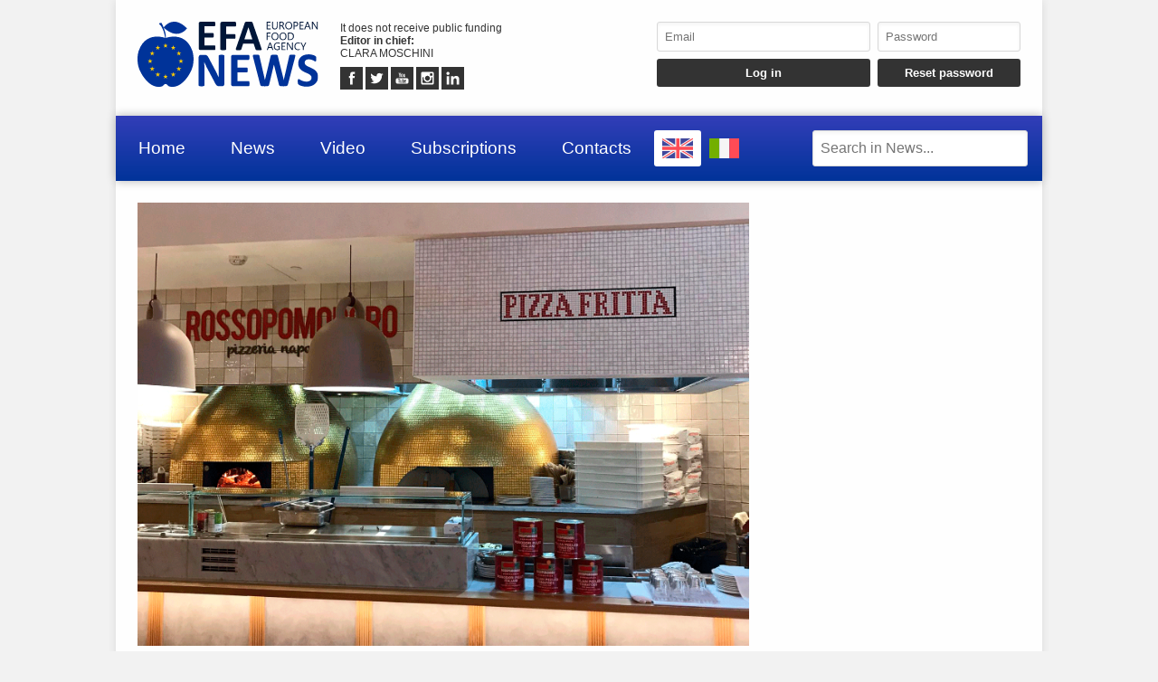

--- FILE ---
content_type: text/html; charset=UTF-8
request_url: https://www.efanews.eu/resource/11901
body_size: 3411
content:
<!DOCTYPE html>
<html lang="EN" prefix="og: https://ogp.me/ns/image#">
	<head>
		<meta http-equiv="content-type" content="text/html;charset=UTF-8">
		<meta name="viewport" content="width=device-width, user-scalable=yes, initial-scale=1.0">
		<meta name="HandheldFriendly" content="true">
		<meta name="format-detection" content="telephone=no">
		<meta name="user-type" content="Guest users">
		<meta property="fb:app_id" content="1924745574244504">
		<script src="https://www.google.com/recaptcha/api.js?render=6Ldzp0cpAAAAAAHV7wC3mJsGFkQREL3NVbTJbyND" async></script>
		<meta property="google-recaptcha-public-key" content="6Ldzp0cpAAAAAAHV7wC3mJsGFkQREL3NVbTJbyND">
		<script src="https://www.googletagmanager.com/gtag/js?id=G-E067XQWK87" async></script>
		<script>window.dataLayer = window.dataLayer || []; function gtag() { dataLayer.push( arguments ); } gtag( 'js', new Date() ); gtag( 'config', 'G-E067XQWK87' ); gtag( 'config', 'G-E067XQWK87', { 'dimension1': 'Guest users' } );</script>
		<script src="https://pagead2.googlesyndication.com/pagead/js/adsbygoogle.js" async></script>
		<link type="text/css" rel="stylesheet" href="https://www.efanews.eu/layout/css/shared.min.css?v=779a17bd97c8fb4a4cc5ccab51b082cb" />
		<link type="text/css" rel="stylesheet" href="https://www.efanews.eu/layout/css/index.min.css?v=112cc9ec22e664410311db77037666cd" />

		<script src="https://cdn.jsdelivr.net/npm/jquery@3.7.1/dist/jquery.min.js" integrity="sha256-/JqT3SQfawRcv/BIHPThkBvs0OEvtFFmqPF/lYI/Cxo=" crossorigin="anonymous"></script>
		<script src="https://www.efanews.eu/layout/js/index.min.js?v=48f6c635e306a5b61cacccadcf27a765" defer></script>

		<meta name="keywords" content="Rossopomodoro,  Eataly, NorthPark Center, NorthPark Center, Stefano Ferrara, Antonio Magno" />
		<meta name="description" content="Rossopomodoro-Dallas-" />

		<meta property="og:type" content="image">
		<meta property="image:url" content="https://www.efanews.eu/resources/originals/acc6621fc94cbfd7fae87adb1993d1f3.gif">
		<meta property="image:secure_url" content="https://www.efanews.eu/resources/originals/acc6621fc94cbfd7fae87adb1993d1f3.gif">
		<meta property="image:width" content="1600">
		<meta property="image:height" content="1159">
		<meta property="image:type" content="image/gif">
		<meta property="image:tag" content="Rossopomodoro,  Eataly, NorthPark Center, NorthPark Center, Stefano Ferrara, Antonio Magno">
		<meta property="og:site_name" content="EFA News - European Food Agency">
		<meta property="og:description" content="Rossopomodoro-Dallas-">
		<meta property="og:url" content="https://www.efanews.eu/resource/11901-rossopomodoro-dallas.html">

		<link rel="canonical" href="https://www.efanews.eu/resource/11901" />

		<title>EFA News - European Food Agency - Rossopomodoro-Dallas-</title>
	</head>
	<body
		data-generic-error="Unexpected error. If the problem persists contact support"
		data-connection-error-message="Unexpected error. Check your connection and try again"
	>
		<header>
			<section>
				<a href="https://www.efanews.eu/"><img src="https://www.efanews.eu/layout/elements/logo.svg" width="300" height="108" alt="EFA News - European Food Agency" title="" id="main-logo" /></a>
				<p class="agency">It does not receive public funding<br /><b>Editor in chief: </b><br />CLARA MOSCHINI</p>
				<article class="socials">
					<a href="https://www.facebook.com/efanews" target="_blank" rel="noopener"><img src="https://www.efanews.eu/layout/elements/socials/facebook.svg" width="150" height="150" alt="Facebook" title="Visit our Facebook page" /></a>
					<a href="https://twitter.com/efa_news" target="_blank" rel="noopener"><img src="https://www.efanews.eu/layout/elements/socials/twitter.svg" width="150" height="150" alt="Twitter" title="Visit our Twitter page" /></a>
					<a href="https://www.youtube.com/c/EFANews" target="_blank" rel="noopener"><img src="https://www.efanews.eu/layout/elements/socials/youtube.svg" width="150" height="150" alt="Youtube" title="Visit our Youtube channel" /></a>
					<a href="https://www.instagram.com/efanews.eu/" target="_blank" rel="noopener"><img src="https://www.efanews.eu/layout/elements/socials/instagram.svg" width="150" height="150" alt="Instagram" title="Visit our Instagram page" /></a>
					<a href="https://www.linkedin.com/company/efanews" target="_blank" rel="noopener"><img src="https://www.efanews.eu/layout/elements/socials/linkedin.svg" width="150" height="150" alt="LinkedIn" title="Visit our LinkedIn page" /></a>
				</article>
			</section>
			<aside>
				<form id="login-form">
					<input type="email" autocomplete="username" class="custom" placeholder="Email" required />
					<input type="password" autocomplete="current-password" class="custom" placeholder="Password" pattern="\S{6,}" required />
					<input type="submit" value="Log in" class="custom" />
					<input type="button" value="Reset password" class="custom" data-href="https://www.efanews.eu/recovery" />
				</form>
			</aside>
		</header>
		<nav>
			<a href="https://www.efanews.eu/" accesskey="h">Home</a>
			<a href="https://www.efanews.eu/items/" accesskey="n">News</a>
			<a href="https://www.efanews.eu/items/video-45/" accesskey="v">Video</a>
			<a href="https://www.efanews.eu/subscriptions/" accesskey="s">Subscriptions</a>
			<a href="https://www.efanews.eu/informations/" accesskey="i">Contacts</a>
			<a href="https://www.efanews.eu/en" class="flag current"><img src="https://www.efanews.eu/layout/elements/flags/en.svg" width="229" height="150" alt="English" title="English" /></a>
			<a href="https://www.efanews.eu/it" class="flag"><img src="https://www.efanews.eu/layout/elements/flags/it.svg" width="229" height="150" alt="Italiano" title="Italiano" /></a>
			<input type="search" id="main-search" class="custom" value="" placeholder="Search in News..." data-url="https://www.efanews.eu/items/" />
			<button id="main-menu">Menu</button>
		</nav>
		<div id="alternative-menu">
			<nav>
				<a href="https://www.efanews.eu/" accesskey="h">Home</a>
				<a href="https://www.efanews.eu/items/">News</a>
				<nav class="categories">
					<a href="https://www.efanews.eu/items/about-us-44/">About us</a>
					<a href="https://www.efanews.eu/items/agrifood-32/">Agrifood</a>
					<a href="https://www.efanews.eu/items/baby-food-42/">Baby food</a>
					<a href="https://www.efanews.eu/items/beverage-2/">Beverage</a>
					<a href="https://www.efanews.eu/items/biological-36/">Biological</a>
					<a href="https://www.efanews.eu/items/catering-and-hospitality-15/">Catering and hospitality</a>
					<a href="https://www.efanews.eu/items/cheese-and-dairy-products-7/">Cheese and dairy products</a>
					<a href="https://www.efanews.eu/items/coffee-3/">Coffee</a>
					<a href="https://www.efanews.eu/items/conserved-and-jams-4/">Conserved and jams</a>
					<a href="https://www.efanews.eu/items/consumption-34/">Consumption</a>
					<a href="https://www.efanews.eu/items/desserts-43/">Desserts</a>
					<a href="https://www.efanews.eu/items/distribution-6/">Distribution</a>
					<a href="https://www.efanews.eu/items/economy-and-finance-25/">Economy and finance</a>
					<a href="https://www.efanews.eu/items/fairs-29/">Fairs</a>
					<a href="https://www.efanews.eu/items/fish-38/">Fish</a>
					<a href="https://www.efanews.eu/items/food-safety-35/">Food safety</a>
					<a href="https://www.efanews.eu/items/foreign-24/">Foreign</a>
					<a href="https://www.efanews.eu/items/fourth-range-vegetables-19/">Fourth range vegetables</a>
					<a href="https://www.efanews.eu/items/frauds-37/">Frauds</a>
					<a href="https://www.efanews.eu/items/frozen-foods-40/">Frozen foods</a>
					<a href="https://www.efanews.eu/items/fruit-and-vegetables-21/">Fruit and vegetables</a>
					<a href="https://www.efanews.eu/items/fruit-juices-17/">Fruit juices</a>
					<a href="https://www.efanews.eu/items/glutenfree-8/">Glutenfree</a>
					<a href="https://www.efanews.eu/items/gourmet-cuisine-5/">Gourmet cuisine</a>
					<a href="https://www.efanews.eu/items/government-acts-22/">Government acts</a>
					<a href="https://www.efanews.eu/items/health-30/">Health</a>
					<a href="https://www.efanews.eu/items/ice-cream-41/">Ice cream</a>
					<a href="https://www.efanews.eu/items/import-export-47/">Import-export</a>
					<a href="https://www.efanews.eu/items/industry-9/">Industry</a>
					<a href="https://www.efanews.eu/items/liqueurs-10/">Liqueurs</a>
					<a href="https://www.efanews.eu/items/meats-16/">Meats</a>
					<a href="https://www.efanews.eu/items/mineral-waters-and-drinks-1/">Mineral waters and drinks</a>
					<a href="https://www.efanews.eu/items/news-39/">News</a>
					<a href="https://www.efanews.eu/items/oils-and-condiments-11/">Oils and condiments</a>
					<a href="https://www.efanews.eu/items/packaging-and-logistics-12/">Packaging and logistics</a>
					<a href="https://www.efanews.eu/items/pasta-and-bakery-products-13/">Pasta and bakery products</a>
					<a href="https://www.efanews.eu/items/people-28/">People</a>
					<a href="https://www.efanews.eu/items/petfood-14/">Petfood</a>
					<a href="https://www.efanews.eu/items/press-release-33/">Press release</a>
					<a href="https://www.efanews.eu/items/studies-and-research-27/">Studies and research</a>
					<a href="https://www.efanews.eu/items/superfood-18/">Superfood</a>
					<a href="https://www.efanews.eu/items/sustainability-48/">Sustainability</a>
					<a href="https://www.efanews.eu/items/technology-49/">Technology</a>
					<a href="https://www.efanews.eu/items/traditions-31/">Traditions</a>
					<a href="https://www.efanews.eu/items/veg-world-23/">Veg world</a>
					<a href="https://www.efanews.eu/items/video-45/">Video</a>
					<a href="https://www.efanews.eu/items/wines-20/">Wines</a>
					<a href="https://www.efanews.eu/items/zootechny-46/">Zootechny</a>
				</nav>
				<a href="https://www.efanews.eu/subscriptions/" accesskey="s">Subscriptions</a>
				<a href="https://www.efanews.eu/privacy/">Privacy</a>
				<a href="https://www.efanews.eu/terms/">Terms of use</a>
			</nav>
		</div>
		<main>
			<article class="resource">
				<picture><img src="https://www.efanews.eu/resources/originals/acc6621fc94cbfd7fae87adb1993d1f3.gif" alt="" title="Rossopomodoro-Dallas-" loading="lazy" /></picture>
				<h1>Caption:</h1>
				<p>Rossopomodoro-Dallas-</p>
				<h1>Copyright:</h1>
				<p></p>
			</article>
			<aside>
			</aside>
		</main>
		<footer data-script-execution-time="0">
			<section>
				<article class="agency">
					<h1>Press Agency</h1>
					<p><b>Agency: </b>EFA News - European Food Agency&nbsp;&nbsp;&nbsp;&nbsp;&nbsp;<b>Editor in chief: </b>CLARA MOSCHINI&nbsp;&nbsp;&nbsp;&nbsp;&nbsp;<b>Editorial director: </b>LUCA MACARIO&nbsp;&nbsp;&nbsp;&nbsp;&nbsp;<b>Publishing house: </b>WFPA S.r.l.&nbsp;&nbsp;&nbsp;&nbsp;&nbsp;<b>VAT: </b>14324171009&nbsp;&nbsp;&nbsp;&nbsp;&nbsp;<b>© 2026: </b>EFA News - European Food Agency<br />Press agency registered to Rome Court Press Register with number 131/2018 and to Communication Operators Register with number <a href="http://www.elencopubblico.roc.agcom.it/roc-epo/index.html?roc=32403" target="_blank" rel="noopener">32403</a><br /><br /><a href="http://www.urbevideo.com/" target="_blank" rel="noopener"><img src="https://www.efanews.eu/layout/elements/urbevideo.svg" alt="Urbevideo" title="" style="height:1em;vertical-align:middle;" /></a><a href="http://www.resiel.com/" target="_blank" rel="noopener"><img src="https://www.efanews.eu/layout/elements/resiel.svg" alt="Resiel" title="" style="height:1em;vertical-align:middle;" /></a><a href="https://www.efanews.eu/subscriptions/">Subscriptions</a><a href="https://www.efanews.eu/informations/">Contacts</a><a href="https://www.efanews.eu/privacy/">Privacy</a><a href="https://www.efanews.eu/terms/">Terms of use</a></p>
				</article>
				<article class="languages">
					<h1>Language</h1>
					<a href="https://www.efanews.eu/en/" rel="alternate" hreflang="EN" title="English" class="current">EN</a>
					<a href="https://www.efanews.eu/it/" rel="alternate" hreflang="IT" title="Italiano">IT</a>
				</article>
				<article class="socials">
					<h1>Follow Us</h1>
					<a href="https://www.facebook.com/efanews" target="_blank" rel="noopener"><img src="https://www.efanews.eu/layout/elements/socials/facebook.svg" loading="lazy" alt="Facebook" title="Visit our Facebook page" /></a>
					<a href="https://twitter.com/efa_news" target="_blank" rel="noopener"><img src="https://www.efanews.eu/layout/elements/socials/twitter.svg" loading="lazy" alt="Twitter" title="Visit our Twitter page" /></a>
					<a href="https://www.youtube.com/c/EFANews" target="_blank" rel="noopener"><img src="https://www.efanews.eu/layout/elements/socials/youtube.svg" loading="lazy" alt="Youtube" title="Visit our Youtube channel" /></a>
					<a href="https://www.instagram.com/efanews.eu/" target="_blank" rel="noopener"><img src="https://www.efanews.eu/layout/elements/socials/instagram.svg" loading="lazy" alt="Instagram" title="Visit our Instagram page" /></a>
					<a href="https://www.linkedin.com/company/efanews" target="_blank" rel="noopener"><img src="https://www.efanews.eu/layout/elements/socials/linkedin.svg" loading="lazy" alt="LinkedIn" title="Visit our LinkedIn page" /></a>
				</article>
			</section>
		</footer>
		<div id="videoplayer"></div>
	<script defer src="https://static.cloudflareinsights.com/beacon.min.js/vcd15cbe7772f49c399c6a5babf22c1241717689176015" integrity="sha512-ZpsOmlRQV6y907TI0dKBHq9Md29nnaEIPlkf84rnaERnq6zvWvPUqr2ft8M1aS28oN72PdrCzSjY4U6VaAw1EQ==" data-cf-beacon='{"version":"2024.11.0","token":"fdda7a22b45a4b87a23a5526629a8701","r":1,"server_timing":{"name":{"cfCacheStatus":true,"cfEdge":true,"cfExtPri":true,"cfL4":true,"cfOrigin":true,"cfSpeedBrain":true},"location_startswith":null}}' crossorigin="anonymous"></script>
</body>
</html>

--- FILE ---
content_type: text/html; charset=utf-8
request_url: https://www.google.com/recaptcha/api2/anchor?ar=1&k=6Ldzp0cpAAAAAAHV7wC3mJsGFkQREL3NVbTJbyND&co=aHR0cHM6Ly93d3cuZWZhbmV3cy5ldTo0NDM.&hl=en&v=PoyoqOPhxBO7pBk68S4YbpHZ&size=invisible&anchor-ms=20000&execute-ms=30000&cb=31srizvbhci6
body_size: 48687
content:
<!DOCTYPE HTML><html dir="ltr" lang="en"><head><meta http-equiv="Content-Type" content="text/html; charset=UTF-8">
<meta http-equiv="X-UA-Compatible" content="IE=edge">
<title>reCAPTCHA</title>
<style type="text/css">
/* cyrillic-ext */
@font-face {
  font-family: 'Roboto';
  font-style: normal;
  font-weight: 400;
  font-stretch: 100%;
  src: url(//fonts.gstatic.com/s/roboto/v48/KFO7CnqEu92Fr1ME7kSn66aGLdTylUAMa3GUBHMdazTgWw.woff2) format('woff2');
  unicode-range: U+0460-052F, U+1C80-1C8A, U+20B4, U+2DE0-2DFF, U+A640-A69F, U+FE2E-FE2F;
}
/* cyrillic */
@font-face {
  font-family: 'Roboto';
  font-style: normal;
  font-weight: 400;
  font-stretch: 100%;
  src: url(//fonts.gstatic.com/s/roboto/v48/KFO7CnqEu92Fr1ME7kSn66aGLdTylUAMa3iUBHMdazTgWw.woff2) format('woff2');
  unicode-range: U+0301, U+0400-045F, U+0490-0491, U+04B0-04B1, U+2116;
}
/* greek-ext */
@font-face {
  font-family: 'Roboto';
  font-style: normal;
  font-weight: 400;
  font-stretch: 100%;
  src: url(//fonts.gstatic.com/s/roboto/v48/KFO7CnqEu92Fr1ME7kSn66aGLdTylUAMa3CUBHMdazTgWw.woff2) format('woff2');
  unicode-range: U+1F00-1FFF;
}
/* greek */
@font-face {
  font-family: 'Roboto';
  font-style: normal;
  font-weight: 400;
  font-stretch: 100%;
  src: url(//fonts.gstatic.com/s/roboto/v48/KFO7CnqEu92Fr1ME7kSn66aGLdTylUAMa3-UBHMdazTgWw.woff2) format('woff2');
  unicode-range: U+0370-0377, U+037A-037F, U+0384-038A, U+038C, U+038E-03A1, U+03A3-03FF;
}
/* math */
@font-face {
  font-family: 'Roboto';
  font-style: normal;
  font-weight: 400;
  font-stretch: 100%;
  src: url(//fonts.gstatic.com/s/roboto/v48/KFO7CnqEu92Fr1ME7kSn66aGLdTylUAMawCUBHMdazTgWw.woff2) format('woff2');
  unicode-range: U+0302-0303, U+0305, U+0307-0308, U+0310, U+0312, U+0315, U+031A, U+0326-0327, U+032C, U+032F-0330, U+0332-0333, U+0338, U+033A, U+0346, U+034D, U+0391-03A1, U+03A3-03A9, U+03B1-03C9, U+03D1, U+03D5-03D6, U+03F0-03F1, U+03F4-03F5, U+2016-2017, U+2034-2038, U+203C, U+2040, U+2043, U+2047, U+2050, U+2057, U+205F, U+2070-2071, U+2074-208E, U+2090-209C, U+20D0-20DC, U+20E1, U+20E5-20EF, U+2100-2112, U+2114-2115, U+2117-2121, U+2123-214F, U+2190, U+2192, U+2194-21AE, U+21B0-21E5, U+21F1-21F2, U+21F4-2211, U+2213-2214, U+2216-22FF, U+2308-230B, U+2310, U+2319, U+231C-2321, U+2336-237A, U+237C, U+2395, U+239B-23B7, U+23D0, U+23DC-23E1, U+2474-2475, U+25AF, U+25B3, U+25B7, U+25BD, U+25C1, U+25CA, U+25CC, U+25FB, U+266D-266F, U+27C0-27FF, U+2900-2AFF, U+2B0E-2B11, U+2B30-2B4C, U+2BFE, U+3030, U+FF5B, U+FF5D, U+1D400-1D7FF, U+1EE00-1EEFF;
}
/* symbols */
@font-face {
  font-family: 'Roboto';
  font-style: normal;
  font-weight: 400;
  font-stretch: 100%;
  src: url(//fonts.gstatic.com/s/roboto/v48/KFO7CnqEu92Fr1ME7kSn66aGLdTylUAMaxKUBHMdazTgWw.woff2) format('woff2');
  unicode-range: U+0001-000C, U+000E-001F, U+007F-009F, U+20DD-20E0, U+20E2-20E4, U+2150-218F, U+2190, U+2192, U+2194-2199, U+21AF, U+21E6-21F0, U+21F3, U+2218-2219, U+2299, U+22C4-22C6, U+2300-243F, U+2440-244A, U+2460-24FF, U+25A0-27BF, U+2800-28FF, U+2921-2922, U+2981, U+29BF, U+29EB, U+2B00-2BFF, U+4DC0-4DFF, U+FFF9-FFFB, U+10140-1018E, U+10190-1019C, U+101A0, U+101D0-101FD, U+102E0-102FB, U+10E60-10E7E, U+1D2C0-1D2D3, U+1D2E0-1D37F, U+1F000-1F0FF, U+1F100-1F1AD, U+1F1E6-1F1FF, U+1F30D-1F30F, U+1F315, U+1F31C, U+1F31E, U+1F320-1F32C, U+1F336, U+1F378, U+1F37D, U+1F382, U+1F393-1F39F, U+1F3A7-1F3A8, U+1F3AC-1F3AF, U+1F3C2, U+1F3C4-1F3C6, U+1F3CA-1F3CE, U+1F3D4-1F3E0, U+1F3ED, U+1F3F1-1F3F3, U+1F3F5-1F3F7, U+1F408, U+1F415, U+1F41F, U+1F426, U+1F43F, U+1F441-1F442, U+1F444, U+1F446-1F449, U+1F44C-1F44E, U+1F453, U+1F46A, U+1F47D, U+1F4A3, U+1F4B0, U+1F4B3, U+1F4B9, U+1F4BB, U+1F4BF, U+1F4C8-1F4CB, U+1F4D6, U+1F4DA, U+1F4DF, U+1F4E3-1F4E6, U+1F4EA-1F4ED, U+1F4F7, U+1F4F9-1F4FB, U+1F4FD-1F4FE, U+1F503, U+1F507-1F50B, U+1F50D, U+1F512-1F513, U+1F53E-1F54A, U+1F54F-1F5FA, U+1F610, U+1F650-1F67F, U+1F687, U+1F68D, U+1F691, U+1F694, U+1F698, U+1F6AD, U+1F6B2, U+1F6B9-1F6BA, U+1F6BC, U+1F6C6-1F6CF, U+1F6D3-1F6D7, U+1F6E0-1F6EA, U+1F6F0-1F6F3, U+1F6F7-1F6FC, U+1F700-1F7FF, U+1F800-1F80B, U+1F810-1F847, U+1F850-1F859, U+1F860-1F887, U+1F890-1F8AD, U+1F8B0-1F8BB, U+1F8C0-1F8C1, U+1F900-1F90B, U+1F93B, U+1F946, U+1F984, U+1F996, U+1F9E9, U+1FA00-1FA6F, U+1FA70-1FA7C, U+1FA80-1FA89, U+1FA8F-1FAC6, U+1FACE-1FADC, U+1FADF-1FAE9, U+1FAF0-1FAF8, U+1FB00-1FBFF;
}
/* vietnamese */
@font-face {
  font-family: 'Roboto';
  font-style: normal;
  font-weight: 400;
  font-stretch: 100%;
  src: url(//fonts.gstatic.com/s/roboto/v48/KFO7CnqEu92Fr1ME7kSn66aGLdTylUAMa3OUBHMdazTgWw.woff2) format('woff2');
  unicode-range: U+0102-0103, U+0110-0111, U+0128-0129, U+0168-0169, U+01A0-01A1, U+01AF-01B0, U+0300-0301, U+0303-0304, U+0308-0309, U+0323, U+0329, U+1EA0-1EF9, U+20AB;
}
/* latin-ext */
@font-face {
  font-family: 'Roboto';
  font-style: normal;
  font-weight: 400;
  font-stretch: 100%;
  src: url(//fonts.gstatic.com/s/roboto/v48/KFO7CnqEu92Fr1ME7kSn66aGLdTylUAMa3KUBHMdazTgWw.woff2) format('woff2');
  unicode-range: U+0100-02BA, U+02BD-02C5, U+02C7-02CC, U+02CE-02D7, U+02DD-02FF, U+0304, U+0308, U+0329, U+1D00-1DBF, U+1E00-1E9F, U+1EF2-1EFF, U+2020, U+20A0-20AB, U+20AD-20C0, U+2113, U+2C60-2C7F, U+A720-A7FF;
}
/* latin */
@font-face {
  font-family: 'Roboto';
  font-style: normal;
  font-weight: 400;
  font-stretch: 100%;
  src: url(//fonts.gstatic.com/s/roboto/v48/KFO7CnqEu92Fr1ME7kSn66aGLdTylUAMa3yUBHMdazQ.woff2) format('woff2');
  unicode-range: U+0000-00FF, U+0131, U+0152-0153, U+02BB-02BC, U+02C6, U+02DA, U+02DC, U+0304, U+0308, U+0329, U+2000-206F, U+20AC, U+2122, U+2191, U+2193, U+2212, U+2215, U+FEFF, U+FFFD;
}
/* cyrillic-ext */
@font-face {
  font-family: 'Roboto';
  font-style: normal;
  font-weight: 500;
  font-stretch: 100%;
  src: url(//fonts.gstatic.com/s/roboto/v48/KFO7CnqEu92Fr1ME7kSn66aGLdTylUAMa3GUBHMdazTgWw.woff2) format('woff2');
  unicode-range: U+0460-052F, U+1C80-1C8A, U+20B4, U+2DE0-2DFF, U+A640-A69F, U+FE2E-FE2F;
}
/* cyrillic */
@font-face {
  font-family: 'Roboto';
  font-style: normal;
  font-weight: 500;
  font-stretch: 100%;
  src: url(//fonts.gstatic.com/s/roboto/v48/KFO7CnqEu92Fr1ME7kSn66aGLdTylUAMa3iUBHMdazTgWw.woff2) format('woff2');
  unicode-range: U+0301, U+0400-045F, U+0490-0491, U+04B0-04B1, U+2116;
}
/* greek-ext */
@font-face {
  font-family: 'Roboto';
  font-style: normal;
  font-weight: 500;
  font-stretch: 100%;
  src: url(//fonts.gstatic.com/s/roboto/v48/KFO7CnqEu92Fr1ME7kSn66aGLdTylUAMa3CUBHMdazTgWw.woff2) format('woff2');
  unicode-range: U+1F00-1FFF;
}
/* greek */
@font-face {
  font-family: 'Roboto';
  font-style: normal;
  font-weight: 500;
  font-stretch: 100%;
  src: url(//fonts.gstatic.com/s/roboto/v48/KFO7CnqEu92Fr1ME7kSn66aGLdTylUAMa3-UBHMdazTgWw.woff2) format('woff2');
  unicode-range: U+0370-0377, U+037A-037F, U+0384-038A, U+038C, U+038E-03A1, U+03A3-03FF;
}
/* math */
@font-face {
  font-family: 'Roboto';
  font-style: normal;
  font-weight: 500;
  font-stretch: 100%;
  src: url(//fonts.gstatic.com/s/roboto/v48/KFO7CnqEu92Fr1ME7kSn66aGLdTylUAMawCUBHMdazTgWw.woff2) format('woff2');
  unicode-range: U+0302-0303, U+0305, U+0307-0308, U+0310, U+0312, U+0315, U+031A, U+0326-0327, U+032C, U+032F-0330, U+0332-0333, U+0338, U+033A, U+0346, U+034D, U+0391-03A1, U+03A3-03A9, U+03B1-03C9, U+03D1, U+03D5-03D6, U+03F0-03F1, U+03F4-03F5, U+2016-2017, U+2034-2038, U+203C, U+2040, U+2043, U+2047, U+2050, U+2057, U+205F, U+2070-2071, U+2074-208E, U+2090-209C, U+20D0-20DC, U+20E1, U+20E5-20EF, U+2100-2112, U+2114-2115, U+2117-2121, U+2123-214F, U+2190, U+2192, U+2194-21AE, U+21B0-21E5, U+21F1-21F2, U+21F4-2211, U+2213-2214, U+2216-22FF, U+2308-230B, U+2310, U+2319, U+231C-2321, U+2336-237A, U+237C, U+2395, U+239B-23B7, U+23D0, U+23DC-23E1, U+2474-2475, U+25AF, U+25B3, U+25B7, U+25BD, U+25C1, U+25CA, U+25CC, U+25FB, U+266D-266F, U+27C0-27FF, U+2900-2AFF, U+2B0E-2B11, U+2B30-2B4C, U+2BFE, U+3030, U+FF5B, U+FF5D, U+1D400-1D7FF, U+1EE00-1EEFF;
}
/* symbols */
@font-face {
  font-family: 'Roboto';
  font-style: normal;
  font-weight: 500;
  font-stretch: 100%;
  src: url(//fonts.gstatic.com/s/roboto/v48/KFO7CnqEu92Fr1ME7kSn66aGLdTylUAMaxKUBHMdazTgWw.woff2) format('woff2');
  unicode-range: U+0001-000C, U+000E-001F, U+007F-009F, U+20DD-20E0, U+20E2-20E4, U+2150-218F, U+2190, U+2192, U+2194-2199, U+21AF, U+21E6-21F0, U+21F3, U+2218-2219, U+2299, U+22C4-22C6, U+2300-243F, U+2440-244A, U+2460-24FF, U+25A0-27BF, U+2800-28FF, U+2921-2922, U+2981, U+29BF, U+29EB, U+2B00-2BFF, U+4DC0-4DFF, U+FFF9-FFFB, U+10140-1018E, U+10190-1019C, U+101A0, U+101D0-101FD, U+102E0-102FB, U+10E60-10E7E, U+1D2C0-1D2D3, U+1D2E0-1D37F, U+1F000-1F0FF, U+1F100-1F1AD, U+1F1E6-1F1FF, U+1F30D-1F30F, U+1F315, U+1F31C, U+1F31E, U+1F320-1F32C, U+1F336, U+1F378, U+1F37D, U+1F382, U+1F393-1F39F, U+1F3A7-1F3A8, U+1F3AC-1F3AF, U+1F3C2, U+1F3C4-1F3C6, U+1F3CA-1F3CE, U+1F3D4-1F3E0, U+1F3ED, U+1F3F1-1F3F3, U+1F3F5-1F3F7, U+1F408, U+1F415, U+1F41F, U+1F426, U+1F43F, U+1F441-1F442, U+1F444, U+1F446-1F449, U+1F44C-1F44E, U+1F453, U+1F46A, U+1F47D, U+1F4A3, U+1F4B0, U+1F4B3, U+1F4B9, U+1F4BB, U+1F4BF, U+1F4C8-1F4CB, U+1F4D6, U+1F4DA, U+1F4DF, U+1F4E3-1F4E6, U+1F4EA-1F4ED, U+1F4F7, U+1F4F9-1F4FB, U+1F4FD-1F4FE, U+1F503, U+1F507-1F50B, U+1F50D, U+1F512-1F513, U+1F53E-1F54A, U+1F54F-1F5FA, U+1F610, U+1F650-1F67F, U+1F687, U+1F68D, U+1F691, U+1F694, U+1F698, U+1F6AD, U+1F6B2, U+1F6B9-1F6BA, U+1F6BC, U+1F6C6-1F6CF, U+1F6D3-1F6D7, U+1F6E0-1F6EA, U+1F6F0-1F6F3, U+1F6F7-1F6FC, U+1F700-1F7FF, U+1F800-1F80B, U+1F810-1F847, U+1F850-1F859, U+1F860-1F887, U+1F890-1F8AD, U+1F8B0-1F8BB, U+1F8C0-1F8C1, U+1F900-1F90B, U+1F93B, U+1F946, U+1F984, U+1F996, U+1F9E9, U+1FA00-1FA6F, U+1FA70-1FA7C, U+1FA80-1FA89, U+1FA8F-1FAC6, U+1FACE-1FADC, U+1FADF-1FAE9, U+1FAF0-1FAF8, U+1FB00-1FBFF;
}
/* vietnamese */
@font-face {
  font-family: 'Roboto';
  font-style: normal;
  font-weight: 500;
  font-stretch: 100%;
  src: url(//fonts.gstatic.com/s/roboto/v48/KFO7CnqEu92Fr1ME7kSn66aGLdTylUAMa3OUBHMdazTgWw.woff2) format('woff2');
  unicode-range: U+0102-0103, U+0110-0111, U+0128-0129, U+0168-0169, U+01A0-01A1, U+01AF-01B0, U+0300-0301, U+0303-0304, U+0308-0309, U+0323, U+0329, U+1EA0-1EF9, U+20AB;
}
/* latin-ext */
@font-face {
  font-family: 'Roboto';
  font-style: normal;
  font-weight: 500;
  font-stretch: 100%;
  src: url(//fonts.gstatic.com/s/roboto/v48/KFO7CnqEu92Fr1ME7kSn66aGLdTylUAMa3KUBHMdazTgWw.woff2) format('woff2');
  unicode-range: U+0100-02BA, U+02BD-02C5, U+02C7-02CC, U+02CE-02D7, U+02DD-02FF, U+0304, U+0308, U+0329, U+1D00-1DBF, U+1E00-1E9F, U+1EF2-1EFF, U+2020, U+20A0-20AB, U+20AD-20C0, U+2113, U+2C60-2C7F, U+A720-A7FF;
}
/* latin */
@font-face {
  font-family: 'Roboto';
  font-style: normal;
  font-weight: 500;
  font-stretch: 100%;
  src: url(//fonts.gstatic.com/s/roboto/v48/KFO7CnqEu92Fr1ME7kSn66aGLdTylUAMa3yUBHMdazQ.woff2) format('woff2');
  unicode-range: U+0000-00FF, U+0131, U+0152-0153, U+02BB-02BC, U+02C6, U+02DA, U+02DC, U+0304, U+0308, U+0329, U+2000-206F, U+20AC, U+2122, U+2191, U+2193, U+2212, U+2215, U+FEFF, U+FFFD;
}
/* cyrillic-ext */
@font-face {
  font-family: 'Roboto';
  font-style: normal;
  font-weight: 900;
  font-stretch: 100%;
  src: url(//fonts.gstatic.com/s/roboto/v48/KFO7CnqEu92Fr1ME7kSn66aGLdTylUAMa3GUBHMdazTgWw.woff2) format('woff2');
  unicode-range: U+0460-052F, U+1C80-1C8A, U+20B4, U+2DE0-2DFF, U+A640-A69F, U+FE2E-FE2F;
}
/* cyrillic */
@font-face {
  font-family: 'Roboto';
  font-style: normal;
  font-weight: 900;
  font-stretch: 100%;
  src: url(//fonts.gstatic.com/s/roboto/v48/KFO7CnqEu92Fr1ME7kSn66aGLdTylUAMa3iUBHMdazTgWw.woff2) format('woff2');
  unicode-range: U+0301, U+0400-045F, U+0490-0491, U+04B0-04B1, U+2116;
}
/* greek-ext */
@font-face {
  font-family: 'Roboto';
  font-style: normal;
  font-weight: 900;
  font-stretch: 100%;
  src: url(//fonts.gstatic.com/s/roboto/v48/KFO7CnqEu92Fr1ME7kSn66aGLdTylUAMa3CUBHMdazTgWw.woff2) format('woff2');
  unicode-range: U+1F00-1FFF;
}
/* greek */
@font-face {
  font-family: 'Roboto';
  font-style: normal;
  font-weight: 900;
  font-stretch: 100%;
  src: url(//fonts.gstatic.com/s/roboto/v48/KFO7CnqEu92Fr1ME7kSn66aGLdTylUAMa3-UBHMdazTgWw.woff2) format('woff2');
  unicode-range: U+0370-0377, U+037A-037F, U+0384-038A, U+038C, U+038E-03A1, U+03A3-03FF;
}
/* math */
@font-face {
  font-family: 'Roboto';
  font-style: normal;
  font-weight: 900;
  font-stretch: 100%;
  src: url(//fonts.gstatic.com/s/roboto/v48/KFO7CnqEu92Fr1ME7kSn66aGLdTylUAMawCUBHMdazTgWw.woff2) format('woff2');
  unicode-range: U+0302-0303, U+0305, U+0307-0308, U+0310, U+0312, U+0315, U+031A, U+0326-0327, U+032C, U+032F-0330, U+0332-0333, U+0338, U+033A, U+0346, U+034D, U+0391-03A1, U+03A3-03A9, U+03B1-03C9, U+03D1, U+03D5-03D6, U+03F0-03F1, U+03F4-03F5, U+2016-2017, U+2034-2038, U+203C, U+2040, U+2043, U+2047, U+2050, U+2057, U+205F, U+2070-2071, U+2074-208E, U+2090-209C, U+20D0-20DC, U+20E1, U+20E5-20EF, U+2100-2112, U+2114-2115, U+2117-2121, U+2123-214F, U+2190, U+2192, U+2194-21AE, U+21B0-21E5, U+21F1-21F2, U+21F4-2211, U+2213-2214, U+2216-22FF, U+2308-230B, U+2310, U+2319, U+231C-2321, U+2336-237A, U+237C, U+2395, U+239B-23B7, U+23D0, U+23DC-23E1, U+2474-2475, U+25AF, U+25B3, U+25B7, U+25BD, U+25C1, U+25CA, U+25CC, U+25FB, U+266D-266F, U+27C0-27FF, U+2900-2AFF, U+2B0E-2B11, U+2B30-2B4C, U+2BFE, U+3030, U+FF5B, U+FF5D, U+1D400-1D7FF, U+1EE00-1EEFF;
}
/* symbols */
@font-face {
  font-family: 'Roboto';
  font-style: normal;
  font-weight: 900;
  font-stretch: 100%;
  src: url(//fonts.gstatic.com/s/roboto/v48/KFO7CnqEu92Fr1ME7kSn66aGLdTylUAMaxKUBHMdazTgWw.woff2) format('woff2');
  unicode-range: U+0001-000C, U+000E-001F, U+007F-009F, U+20DD-20E0, U+20E2-20E4, U+2150-218F, U+2190, U+2192, U+2194-2199, U+21AF, U+21E6-21F0, U+21F3, U+2218-2219, U+2299, U+22C4-22C6, U+2300-243F, U+2440-244A, U+2460-24FF, U+25A0-27BF, U+2800-28FF, U+2921-2922, U+2981, U+29BF, U+29EB, U+2B00-2BFF, U+4DC0-4DFF, U+FFF9-FFFB, U+10140-1018E, U+10190-1019C, U+101A0, U+101D0-101FD, U+102E0-102FB, U+10E60-10E7E, U+1D2C0-1D2D3, U+1D2E0-1D37F, U+1F000-1F0FF, U+1F100-1F1AD, U+1F1E6-1F1FF, U+1F30D-1F30F, U+1F315, U+1F31C, U+1F31E, U+1F320-1F32C, U+1F336, U+1F378, U+1F37D, U+1F382, U+1F393-1F39F, U+1F3A7-1F3A8, U+1F3AC-1F3AF, U+1F3C2, U+1F3C4-1F3C6, U+1F3CA-1F3CE, U+1F3D4-1F3E0, U+1F3ED, U+1F3F1-1F3F3, U+1F3F5-1F3F7, U+1F408, U+1F415, U+1F41F, U+1F426, U+1F43F, U+1F441-1F442, U+1F444, U+1F446-1F449, U+1F44C-1F44E, U+1F453, U+1F46A, U+1F47D, U+1F4A3, U+1F4B0, U+1F4B3, U+1F4B9, U+1F4BB, U+1F4BF, U+1F4C8-1F4CB, U+1F4D6, U+1F4DA, U+1F4DF, U+1F4E3-1F4E6, U+1F4EA-1F4ED, U+1F4F7, U+1F4F9-1F4FB, U+1F4FD-1F4FE, U+1F503, U+1F507-1F50B, U+1F50D, U+1F512-1F513, U+1F53E-1F54A, U+1F54F-1F5FA, U+1F610, U+1F650-1F67F, U+1F687, U+1F68D, U+1F691, U+1F694, U+1F698, U+1F6AD, U+1F6B2, U+1F6B9-1F6BA, U+1F6BC, U+1F6C6-1F6CF, U+1F6D3-1F6D7, U+1F6E0-1F6EA, U+1F6F0-1F6F3, U+1F6F7-1F6FC, U+1F700-1F7FF, U+1F800-1F80B, U+1F810-1F847, U+1F850-1F859, U+1F860-1F887, U+1F890-1F8AD, U+1F8B0-1F8BB, U+1F8C0-1F8C1, U+1F900-1F90B, U+1F93B, U+1F946, U+1F984, U+1F996, U+1F9E9, U+1FA00-1FA6F, U+1FA70-1FA7C, U+1FA80-1FA89, U+1FA8F-1FAC6, U+1FACE-1FADC, U+1FADF-1FAE9, U+1FAF0-1FAF8, U+1FB00-1FBFF;
}
/* vietnamese */
@font-face {
  font-family: 'Roboto';
  font-style: normal;
  font-weight: 900;
  font-stretch: 100%;
  src: url(//fonts.gstatic.com/s/roboto/v48/KFO7CnqEu92Fr1ME7kSn66aGLdTylUAMa3OUBHMdazTgWw.woff2) format('woff2');
  unicode-range: U+0102-0103, U+0110-0111, U+0128-0129, U+0168-0169, U+01A0-01A1, U+01AF-01B0, U+0300-0301, U+0303-0304, U+0308-0309, U+0323, U+0329, U+1EA0-1EF9, U+20AB;
}
/* latin-ext */
@font-face {
  font-family: 'Roboto';
  font-style: normal;
  font-weight: 900;
  font-stretch: 100%;
  src: url(//fonts.gstatic.com/s/roboto/v48/KFO7CnqEu92Fr1ME7kSn66aGLdTylUAMa3KUBHMdazTgWw.woff2) format('woff2');
  unicode-range: U+0100-02BA, U+02BD-02C5, U+02C7-02CC, U+02CE-02D7, U+02DD-02FF, U+0304, U+0308, U+0329, U+1D00-1DBF, U+1E00-1E9F, U+1EF2-1EFF, U+2020, U+20A0-20AB, U+20AD-20C0, U+2113, U+2C60-2C7F, U+A720-A7FF;
}
/* latin */
@font-face {
  font-family: 'Roboto';
  font-style: normal;
  font-weight: 900;
  font-stretch: 100%;
  src: url(//fonts.gstatic.com/s/roboto/v48/KFO7CnqEu92Fr1ME7kSn66aGLdTylUAMa3yUBHMdazQ.woff2) format('woff2');
  unicode-range: U+0000-00FF, U+0131, U+0152-0153, U+02BB-02BC, U+02C6, U+02DA, U+02DC, U+0304, U+0308, U+0329, U+2000-206F, U+20AC, U+2122, U+2191, U+2193, U+2212, U+2215, U+FEFF, U+FFFD;
}

</style>
<link rel="stylesheet" type="text/css" href="https://www.gstatic.com/recaptcha/releases/PoyoqOPhxBO7pBk68S4YbpHZ/styles__ltr.css">
<script nonce="sC_vxmBaxwCxWD5r2jcBjw" type="text/javascript">window['__recaptcha_api'] = 'https://www.google.com/recaptcha/api2/';</script>
<script type="text/javascript" src="https://www.gstatic.com/recaptcha/releases/PoyoqOPhxBO7pBk68S4YbpHZ/recaptcha__en.js" nonce="sC_vxmBaxwCxWD5r2jcBjw">
      
    </script></head>
<body><div id="rc-anchor-alert" class="rc-anchor-alert"></div>
<input type="hidden" id="recaptcha-token" value="[base64]">
<script type="text/javascript" nonce="sC_vxmBaxwCxWD5r2jcBjw">
      recaptcha.anchor.Main.init("[\x22ainput\x22,[\x22bgdata\x22,\x22\x22,\[base64]/[base64]/bmV3IFpbdF0obVswXSk6Sz09Mj9uZXcgWlt0XShtWzBdLG1bMV0pOks9PTM/bmV3IFpbdF0obVswXSxtWzFdLG1bMl0pOks9PTQ/[base64]/[base64]/[base64]/[base64]/[base64]/[base64]/[base64]/[base64]/[base64]/[base64]/[base64]/[base64]/[base64]/[base64]\\u003d\\u003d\x22,\[base64]\\u003d\x22,\[base64]/[base64]/CqsO7FHwew480UxBkQsKuworCuFRzAsOSw6jCvMKXwp/DpgXCtcOfw4HDhMOjfcOywpXDjMOtKsKOwoXDr8Ojw5AibcOxwrwtw77CkDxLwpocw4swwrQhSDTCoyNbw5MQcMOPSMOrY8KFw5VeDcKMVcK7w5rCg8O8VcKdw6XCjwApfgLCgmnDixLCpMKFwpFYwoM2wpEZKcKpwqJxw4hTHX/CscOgwrPCnMOKwofDm8OhwoHDmWTCjcKBw5Vcw5cOw67DmGjCrSnCgBsedcO2w7RDw7DDmh7DmXLCkQQBNUzDrn7Ds3Qsw5MaVU3CjMOrw7/DvcO/[base64]/XwvDpjfCkyBUwrHDt8KuacOHw7NTw7rCisKZGWogJMOdw7bCusKERcOLZzDDl1U1TMKQw5/Cnh9Bw64iwocAR0PDtMOiRB3DgmRiecOww6geZm/CtUnDiMKCw5nDlh3Ck8K8w5pGwq3DhhZhC3IJNW1+w4Mzw6HCrgDCmybDjVBow5ZYNmI6KwbDlcOMHMOsw64qIF9/Ty7DsMKfa0BhamEAZMO8fsKzB3dSSArChcOrccKfHmlBbDJGUBQSwpjDlDJ5U8KWwoPDvgLCqCRxw60lw7AxMkc+w5bCtEbDjF7Du8Kbw79rw6YzTMO/w5klwoPCj8Kva3XChsOaQsKLHMKTw4vCvMOKw6PCjx3Dn201MzLCpxpQOUrCgsO4w7ocwrDDncK/wpfDmBIRwp4oGmbDuxkpwpHDjj/Di2R+w6bDoGTDsy/CqMKWw44jJ8O4G8KVw6TDiMKMflcVwobDv8OSAz0tW8OKQALDqBkkw5LCvXZdfMOcw7BkJALDtUx3w7/DvcOjwqwrw69nwq/Du8Obwo5qJHPCqQNZw4xcw6jCnMOjQMKpw4rDs8KeMjlsw6woKsKQNjHDrjYoSVnCnsKNb27DnMKVw4fDiBRwwprCpsOSw6Muw7rDhsOhw6/CgMK1AsKqUGFuccOGwrwjfnTCkMONwrTCiFrDp8KJw4jChMKhcGJqPijCqzLCs8KCHgXCkA3DhQTDncOnw5h3wqpLw4/[base64]/ClsKmXsKbGcKAwpLDk8O8BybClcKvwoPCmgdDw7/CkRc/CsO8XSJNwrnCqArDo8KOw4vCo8OCw4InMMOZwpfCv8KvGcOIwrE+wqPDqMKiwpzDmcKLJh4dwpBAbTDDgkHCsjLCpmDDtUzDn8OAWxIlw6bCszbDtnIuLS/DjcOkCMOJwrHDrcKhYcKLwq7CuMO9w7MQemMdF0EiUlxsw6fDkMKHwqrDjEdxaRYjw5PCk2A6DsO5V2I/G8OECA4pfC3Cr8OZwoA3bl7DiGDDs23CmMO7f8OVw48+VsOnw4TDlU/Chj/[base64]/DksOPwqXDicOqAHghcsKrw618DXtFwpctAMKVXcKDw45fUsKWBCIMYcO/F8K0w5XCksOMw6sWRMKofgnCssOzDQjCjMKVwoHClEvCicOSFkx4OsOgw5zDqV0tw63Ch8OobcONw5B2F8KpZk/CrcKAwqrCjR/CtCIuwoEBaXlAwqzCjitcw6thw5HCncOww4fDn8OyNUgQwrJDwpV2IsKLTWTCrA/CgiVBw6rCvcKZNMKnYm1DwqZLwqHDvhoWbEEdJypIwpHCgsKNP8OpwqDCisOdKTg9Cx93DnPDlybDrsOjS1vCpMOnLsKoa8O7w6Uiw6AYwq7Cq0NFAMO/[base64]/[base64]/DrcK1w5TCiRHCjVYqXMOBdsKfEMO+UcOZKcOBw7EDwqVKw4rDuMK3OjZpI8KUw4jDrinDvlB/[base64]/CsMOzQTk/WMOzwrLCtXEBw6JEeMOww7nDhcKlwqbCkRzCvmZGeF4+WcKRX8KNYMOTKMKxwq5/[base64]/Cs8K5wpYtf0YjHBptw4YXNcK0PjpXVCpECsOtM8Oow7AXQXrDmEwawpUrwo1Sw7LCgEXDrsO9G3UDH8KmM3BXNWTDl3lHF8Kaw44uQ8KoNUHCsDE3JS7DjMO7w6/DtsK+w5jDn0rDicKTGm3Dg8OQw5/Dk8KQwoJBA2FHw4wYC8OCwrZdw4RtC8KmD23DhMK3woHCncO6wpvDulNew4MiPsOBw6DDoC/[base64]/Cr3AFwrxaw7bCsjHDrBdUE8OAIn7Dh8K+IRbDtyQRJsKbwr/DpMKWf8OxFkVuwr1TD8KCw67CosKxw7TCqcO3QQIXwrXCgg9SL8KWw7bCtCwdMwPDosK/wo5Jw43DqHxEHcKzwprChRjDqWtswrzDk8Klw7DDr8Oqw6tMVsOVVXoccMO/[base64]/VMOJw7IMwoE5w4zCmHgTw5jDs8KLwoHCl8OPEmEtVMO3QSrCrUjDuCYdwrLCrcK0w7XDrxDDp8OmPhPDl8Oewr7CjsOvMwPCpA/DhGAbwq7DmsKkL8KHW8Kdw4pewpHCncOmwqEPwqDCicKqw5LCpBHDlWR/SsOWwqMeOXHCjMK0w5bCq8OzwqDCoX3Cr8Kbw7bDuBLDncKaw4TClcKZw6dcOQtTK8OvwrAzwpRlMsOKDzQqd8KSHGbDscKZA8Kjw4rClAbCjDt4G31DwpzCiSQ4W1DCscKlMCDDlsOYw5dvCFLCpD7Do8Kmw5cewr3DuMOXYwzDnsOfw7pTRcKMwq/[base64]/CjsKmf1FywqfDqcOBesKNKizDlV3CgRAXwqtAYyzCmMOWw4sKdGbDpQTDnMOlNV/DnsKlJAFqUMOvbRgiwqzDicODcGUUw7p6TiESw7QAARDDssKKwroRN8O5woXCicOkD1XCrMK9w5vCsSXDusObwoAZw5kPfnjCjsKqfMO1ewjDssKiSmbDicKgwoYmCQFpw6t7NxZkZ8OHwr5+wp7CtcO5w5Z1dR/CsGYMwqwJw4gVw4M3wr0Rw6vCocKrwoIqf8ORMBrDhsOqwrhqwoHCnXrChsO7wqQ9LVcRw6/[base64]/Co21LTsOsw687wpnDvD7CuMKpUMKNwovDl8O0AMKQwpEqNWfDh8KYPw5DF39OPWV2OgrDusOtWyQ/[base64]/Di8Kwwp3CgBdwai4wwplbwobCmW7ChETCiSQawqrCg2TDuVbCoC/Do8K+w5Y1w4ADPnTDp8O0wooRwrh8G8KLwrPCusOJwojCtXV4wrfChcKxE8OhwrfDlcO5w7FCw5LCgsK1w6gEwqDChMO3w6Itw4PCtm42wofCmsKUw5lkw58JwqowLcO1cw/DnmrCsMKfwogAw5PDjMO5UEXCm8K9wrfCiRNoKcK0w5dywq3DtMKLd8KyEgLCmi7DviHDv2A5McKWfAbCusKKwoxkwpQ2M8KVwrbCvSTDgsK/KUTDrlk9FMKcYMKeIlHCnh7CsmXCmFhqIMKEwoPDrXhkFHpPegdnQE1Uw4g5IFPDmgLDj8Klwq7Cv1wRMAHCuCZ/OTHChcK4w418SMOST0Q0w6FQeCkiw57DssKYwr/Ch1w7wqpMcAVDwopmw4nCqjxwwr0UIMKnw5/Dp8KQw5pjwqpSCMO5w7DCpcKAFMOiwpzDk3/[base64]/w6rCgsOrwq03Qwc/QAXCqGnCtmvDpHHCvG1WZcKEZsOxLcK+bnBdw6tKeyXCpRLDgMKOHMKhwq3DsFBMwqNEA8OdF8KowrlUVMKjUMK1Hjodw5NfTClGV8O0w5nDqjzClhxVw5nDtsKeVMOkw5vDiS/CvcK5TsOdExlsM8OVSAR8w74twoIkwpFrw487w5pqb8OXwr8jw5TDksOIwpQKwobDlUo6X8KTcMOnJsK/w5jDk3s2RcK6asOffXDCrwbDlU3DlAJLUXrCnwsZw63DpEzCrF0/UcKow4PDsMOlwqTCiTReL8OfPx0dw4lkw7nDjzfDqcKMw6VxwofClcOde8O6H8KTb8K+cMOCwqcmV8OBHEMuWsK7wrTCuMKiwpjDvMKVw7/Dm8KDAmltCnfCp8OJSFZxfDk6ey0Bw53DqMOVQlfDqsOHE0/[base64]/Dk38Ew67DpMKxSxHCmcKxwqTDmU7CmcOhVcOTUMO0McOAw4DChcK4FcOLwopmw5dIPMOOw69CwrIPZldvwrNCw4jDkcO1wrB0wpvCj8OIwqVEw5bDinXDkcOXwpXDrXskUcKDw6TDl3QZw5lhWMKrw70AKMKjFg1dw7EHacORNz4/w5YvwqJVwpVXSgZ/AUXCu8O5UV/Ckkxywr/[base64]/Doz7CsMKdRiTDs1XDnG/DhDtJKcKtwqvCgjHCpXIeQQvDuzc5w5LCvsKJIFllw7tUwpBpwo7DocOOw5Jdwrwiwo/[base64]/[base64]/DuMOOw4fCssKZWkcfw73DvDoIHQHCg0zDsSQew7PDoifClQMfcXrCiXFqwoPDq8Oqw5zDsQ4vw5rDrMKSw7vCujgyCsKswqt4wphLLsOdDznCq8KxHcKhEhjCvMKywpsUwq00I8ODwo/CmhwKw6nCtsOKIg7Crxobw6cdw7TCusO1w7UwwojCsnAOw4kYw6IVdlTCkMK+E8OgBsKtaMKnY8OrJnM6NzBmcijClMO6wpTDqSAKwr5nwrvCpsOccsOgwqTCrTQHwqx+S17DgCPDgFkQw7EmKw/DrTc3wqxHw6JLGMKsZWJ0wrM2XsOaHGgEw7RBw4XCnkIUw5VOw5JQw4nDpR1TDg5GEMKGacKIGsKffXUNf8O7worCk8OlwokEEMOnDcKfw6/[base64]/Ct8O/[base64]/[base64]/[base64]/wotKw7DCmsKkw74iw4nDkcOcw5QnC8KSLcK4JMOYH0l4ED/Cl8OsNcKfwpfDrsKrw6PDv0ocwrbCn3c6DVnCt1fDmn3Cu8OeaR/[base64]/DscKqwqhlJDl/NMKaXDl4woxlasKEw4jCnsK+w4AMwqzDgG1vwrZwwrB/Vj5aFcOJDn3Dgy3CucOJw5gUw75sw4t6InR5O8KeIRrCo8K0acOuIX5dXi7DjlBwwobDpQ1wPcKNw5NFwr9Sw4I8w5FXeF9CAMO1U8OUw7d+wqcjw4XDqsK9IMOJwqhGJjheVMKMwrtaGy5mawJmwozDrMO7KsKYDcOvKzTCrwLCtcOTAsKIanp/w7HDvsOrRMOmw4UePcKFA2DCncOow6bCpk/CkQ1dw6nCqcORw7IlfgxVM8KLExzCkgPCqX4ewpLDr8OUw5fDvlrDvi1dPRxHWcKXwoMjH8Kcw610wrRoGsKswrnDs8O3w6gVw47CugRLEA7Cq8Onw6dMUsK9wqTDp8KMw6nCkDUwwpRDWys5YHInw6hPwrpKw7xjPsKMMcOow73DrVlcOMOIw4TDpsKjNFxxw6nCvE/DomfDmDPCncKLUCZBB8OQcsKpw6Bmw6XCoVTCmcOnw6nCgsKIwo5TYWQZLMONcn7CtsO5AX8Xw6AVwrTDssOGw7/Co8O8w4XCuTAmw4rCvMK9wpltwr7DgCV9wrzDvsKbw41TwpVMVcKWBMOQwrXDiEcnQC54wrPDucK6wpvCuXLDu1fDsnDClnrDlR7Dtw8fwrcDRWPCrMKIw5/CksKqwrBKJB7CtcKyw6rDvXlxJcKxw4PCoDZNwrx3In8SwoNgBCzDhVsRwq8TIHgswp/Ch3Q7wrZLP8KaWT7Csl7CscOTw7HDlsKiacKdwq4+wpjCg8K1w6olN8O8w6PCtcK1C8OtYgXDsMKVI17DgBVnE8Kmw4TDh8OoU8OSY8OHwqPDnmPDh0/CtQPCuyPDgMO7HAxTw5J8w5/DisKECUnCvHHCvy0Cw7fClMKrb8K8woFCwqBNwozDg8KPT8KxOB/CisKww6nChBrCnXfCrcKkwopFKMO5ZmI3ccKyNcKgDsKYMlIQF8K3wpAJP3jCjcKBGcOkw5AmwocSam16w4FcwozDnsK/dcKNwqcXw7XDnsO5wo/[base64]/CnnLCiHPDqMKWw73Duhdgw5vDvBpzHMO3wonDhTzCqxh3w7XCsVEbwqDCmcKiZMOMcMKYw6TCjURJdCrDvX5YwrlpTy/[base64]/Dtn1BwonCsMOyYWcgEzDDkcKtWREjOcKRFBvCkMOeAAA8w6VawpHCj8KZR2nCp2/CksKyw7DDn8KBNQbCqW3Dg1nCrsORQ1TDuRsnBEvClCIvwpTDrsOzdk7CuR4cwoDClsKKw6vCpcKDSkR4QFAePMKrwp5XZMO/PUZsw7d7w4vCji7DvMO1w7AZXUMawoZfw6EYw7bDkQzDrMOjwr0Zw6pywqHDvzFHZXXChj/[base64]/CriNmHT3DtWsTBsKODX1eZSwVB3crBQzCn2/DoHDChD46w6UMw4xeGMKxFlpuMsK1w5DDlsObw4HCvSdUw7A4GsKBesOCVFXDlX13w4l9G0fDjQDCq8OUw7/DnFRsSTvDnjRFT8Odwq1fOjh9CzlAUGVOM3fCpFXCiMKtETTDjxPDoSzCrQDCph7DjSXCuivDrMO2TsK5IlTCsMOmW00BMAdZZh/[base64]/wozClsKZBMOFw7oRw4nCrsKXw6nDt8OZwqnDu8ODNx4tVD8Dw5NxA8OMFcK6eyJdWDJyw53DhMORwr9OwqvDtitQwqoWwr/[base64]/CkCYGw6rDuV5cwoMQwr5WY2nCo8Oqw7bCssKADSzCpHvCoMKSI8KvwrllQWTDuVHDpmtbOcO+w7VeU8KWOATCpHTDiDV3w7dSDxvDpcK/wpILw7jDuH3DszppMwkhL8OhXncmw5JLaMKFw4lkw4BkbBtww5kgw4/Dr8O+H8Ojw6/CpnbDgEIaYF/DqcKgEzRHw47CrDnCjcKWwokPSRTDt8O9N3/[base64]/Cn8KkwoPCoMOdDcOQw70zQsKdwq0QwrHCoX8dw5Bow63Dkz/DrSM3JMO5DMOGfzt1wpAuP8ObFMOBVFluFE7Cu1/DvkrCnE7DrsOscMOOwoDDpBZcwrsiQcOWVQjCr8KRw6dRYElBwqYYw5poNcO2woc4d2/DsRwSwoArwogyTH0Vw4zDicOqc3PCtDrCrMK6asOhMMKLP1Vme8Kiw5DClcKwwohiQcKbw6lXMRoBWDnDmsOWwqA+wq5vOsOqw4geTWkKI0PDiQh0w4rCsMK1w4DCmUV5w7pufifDisKJD0opwrPDs8KrCi1tbz/[base64]/IsKuG8O8w57CtMOcclPDhsK4w6vDkV43woBxw7nCssKRMMKyLMOdLBRCwolvc8OFLWkFwpDDkxnDuHZ2wrowMh3CicKBO0k8BCPDoMKVwqkfOcOVw4jCmsOJwpjDqCA7Vm/CuMK9wrnDt3IKwqHDg8OrwrQHwqTDuMK/wpfCocKYWykWwpLDiVrCvHICwqXCi8K7wqswMMKzwpNWP8Kiwo8fLMKnwpzCt8KiWsORN8KNw5fCoWrDr8OAw7QEQcO3GsKxcMOow7TCvsOPNcOGaEzDijojw5Zzw5fDisOYJcOMMMOiCMOUPlcsXgjCuzbDlMKEQx5Mw6xrw7fDkkphHwvCqgFQaMKYNsK/w5TDjMO3wr/[base64]/wpjDocOxRsOVw5LCrFjDkcOow4XDoMKZIMOyw7TDjhlLw7FRLsKvw4/DhVJEWFnDhS5Mw7fCpcKGcsOsw5LDk8KzBcK7w74sTcOuYMKxOcKePFcUwpVNwrBmwopywpnDtWpXwrBcT2HDmVEzwobDnMO3GRkERH91egHDisO7wrXDtzN1w7ITHwhoH3Z/wr8FdlIkGWQUBH3CoRxhw4vDgwDCp8Osw5PCgDhLBFEkwqDDrX/CgsOXw7dGw6Btw7PDn8OOwrMPU0bCs8K+wowDwrBwwqTCucK+wpnCmXRVS2N2wq1tBmk4WyrDlsK/wrRpF1BLf2p7wqPCkRHCsEnDsAvCjCfDhcK2Rjsrw4rCvgtfw6PCs8OjChPDq8OJbsKXwq5OSsKuw4BVLQLDjHbDiGDDoEBfwr9Zw5w+Q8KBw5wSw5R9Mx5Ww4fCgxvDoF0bw4xmXjfCt8KdRjYewpQgeMKJV8OswoDCqsOPV0Q/wqsHwpB7AcObw4IbHsKTw71KQsKJwptkXcOowoF4DsK0FsKED8KZBcKORMOwAHLDp8KYwrkWwqfDsjnDkkbDgsKjwpMfRlk0HkbCncOPw53DuwLClMOkPMKdEQgjSsKfwpt+NcORwqgsXMOfwppHbMO/OsKuw4YROsKEBsO2w6PCunB8wosBd2nDnmfCrcKrwonDoFAfDBbDt8ONwroDw67DicKKw6rDmSPCqjgzAU8PAMOZwoQkTcOpw6bCosKVTMKgFcKbwowiwqDDjF3CoMKUUHEjJDnDqsKJBcOZw7fDjsK2cVHCrkTCoWlEw4DCo8Oew7kxwp/[base64]/EQnCqsKdwoZvwp5Fwq4nKcOdE8KqwpTDiBHCjhopw4hUGUfDiMKNw69obEFPD8Kgwrkze8OzYE5Dw74wwqVVMznCiMOtw7DCtMO4GThCw6TDrcK/w4/DkgzDijPDqlXClMOlw7Vwwr4Rw67DuS7CoDxdwrEoTT3DmMKpYCfDnsKtPjvCmcOIXMK8CgrDvsKCw5TCr3JgB8OUw4vCjQESwp11wrnDjCkZw68tDAFnacOrwrEGw5g2w5EdEEV/[base64]/[base64]/DusO/[base64]/CisOGAMOhdmfDtMKSJyJVfAA6V8ONFEUlw6puC8Omw7bCuHxBJzHCuxvCvE04TsKrwqVLdEsXTBzCi8Ksw7o9K8K2csO9ZAFTw7FWwr3Cqh3CoMKaw7jDvMKjw4bDmRA9wq/CkW8ewobCq8KLesKXw53CocKqIxDDj8KtE8KVKsKowo95N8K2NVnDr8KnVgzChcOgw7LDnsOQPcO7w4/[base64]/[base64]/[base64]/Cizp/XMOlwr8JwonCt8KvJnDCv3g7Z8KQd8KKJT0Qw4Z3NsOUMcOnY8O3woMuwpVTG8KKw4IXORYqwqxYVMKkwqpjw4hKwr3CgWhpP8OKwq9Rw4xBwrzCocOnwofDhcKoR8KDAQI0w7E+a8OgwrPDsC/CpMKBw4fCgsOoJSnDvTPCq8KDRcODL3UYMkMSw6PDgcOWw78cwqpkw655w6FsO20BFHMywqjCq3QdIcOowqLChcOiUTzDj8KOXEY0wo5sAMOww4/DpcOQw6JzAUMbwopsJsKxVi3Cn8KvwqspwonDsMOeBsK7N8OiaMOWBsKyw73DuMKnw7rDgyzCucKTTsOWw6YNAHfDpR/Cj8O+w4/CsMKNw5vChUrCssOcwoZ4asKTb8OIU1U3w5lew4U9REUsBMO3eDfDpR3ClMOyRiDCpB3Ds1wuPcOxwqXChcO2w4Jvw6QKw4hedMOyTMK6YcKkwoMIIcKdw5w7LwXCh8KfNsKXwrfCv8ONLsKkDgjCgHhAw6pAVg/[base64]/DmsK4M8OHw5law54lw7tcMsO0w43ChMOLw4bCvsOQwqYyKsOTMyLCtndvwpkWw6lPQcKiDjxdPgzCtsKxY1xbEk8vwqtHwqDCoTzCukY5wqIyGcORXcO2wrNESMOQPmcCw4HCtsOpc8Odwo/DimF8M8Kzw7HCoMOgBXXDoMO0bsKDw4PDrMK4FsOGfsOBworDnVkaw5Q4wpnDnXxbesOGRzREw5rCtgvChcOBe8O9b8OKw73Cu8OTYMKHwqTDqsOpwqJRXmIWwp/[base64]/CpTjDhcO9Hl8DLmTCmDfDtcOTwpXCi8KtQ1jCq0/DhMOGV8OOw4XCkgJuw6EWNMKuTBFuU8K+w4wGwoHDtGN4aMK4XTF0w7rCrcKSwrvDtsO3woDCicO/w6MgAcKywpIvw6bCpsKPHk8kw7bDv8KwwrXCiMK9Q8KSw4sSL1Nlw7USwqRMOHNww7k/[base64]/DpyrDnMOOw73DtCpcwqzDnCrDjMKQZcKuw5PCqhRkw4R4PsKYw6RXD2HDtklLQ8OmwpvDqsO8w5HCq0Zewrc5OQHCthPCtkfDmcOOPiUYw5bDqcOXwr/DjcKawpPCtMOLDyTCosKNw5TDhXgOw6bDlX7DkcKwIcKzwrnChsO1SiDDuUnCjMKUNcKcworCjXV+w4fCncO2w5V0A8K5KUHCs8KhcF1tw4bCmxlAGMOZwp9bUMKUw5N+wqw9w6M2wqEhTsKBw6TCr8KQwq/Cg8KiIUDDskDDvE3Cki9yw7PCii05OsKCw4dqS8KcMRkpOm9EJcOswqjDu8Olw7LCucOqCcOrK25iFMKOYSggw47DjcKPw7DDj8OBwq8ew7xndcOUw6LDjS/[base64]/CkS7CjMKuwpY/[base64]/Ckk4qwp/CgsKdJmLCrwLCm8Ksw4XDiF7Dl28/S8K+JSLDq1DCnMOPw70qYsKeSzUYWsKpw4fCgDfDtcK6I8Oaw7XDmcKZwpgfcBrCgmHDhwExw65BwrDDpMKsw43CuMKzwpLDhFt+XsKeJ0kCQm/Di1kowrbDlVTCnkzCqsOYwoBxw4NCEMKHecOYaMK/w69rYE3DiMK2w6l0SMOyew7CusK7woLDoMOAbzzCgDwoSsKtw4rCiX3Chi/Cph3DtMOeLMOow7ciLsKEeBE5EcO1w6rDj8KqwrNEd1/[base64]/CrljDtMK8wq/Cv8OSw5YRLsOgOcKlCRdrJ08HRsK7w7hlwp9/wrQLw6Ixw7Zaw7wzw6jDi8OcBQ9Xwp92ewHDucKYRsOSw7TCtMKcYcOlET/DmTDCl8O+ZQ/Cn8KnwqXCs8KwecKASMKqN8KUSEfDucKmWkwuwrVWbsOTw4Ayw5nCrMKbEUtQwqYBHcK9dMOkTGXDrXDCv8KpOcOSDcO6WMKcEWdiwrt1wrYbw54BIcOQw7fCtnDDn8OTw5nCssKnw77CjMKKw6jCt8O5w7fDuxJwSXZmdcKGwroQZmrCrQ/[base64]/Cpx3DhsKzOcKOJ2RFGWtkeMKRD8OOAMO8P3Iiw67CrnvDhcOUAcK7wpPDq8KwwoRyRsO/wrDCuSjCu8K/[base64]/wpdMZsOsHB4nSMOqw5vCosKKwqw4woURRWjCoCjDu8KswrbDrcO5DwR7emIKE1LDiGjCtyrDnxZ6w5fCjm/[base64]/[base64]/[base64]/Du3E8wqPCghbCsMKXwpd+w7TCrMKVe2DCucOwPzfDom/CjcKENAjCiMOxw7vDnV0QwpR9w6QcGMK6EUl7QCxew5ktwr/[base64]/Cs8OJw6UIwoREJcOuKUwEeR19MnbCtsKnw6URwogzw7PDm8OpMMKDccKWJUTCq3DDisOqTgIyMWwNw4kQET3Dj8KiUcKZwpXDi2zCjsK9w4jDh8KtwqjDlS/CmcKybVLDm8KjwoHDrsKwwqvDuMOPJRXCrnbDjMOWw6nCnsORBcK8woLDrGI6EQRcdsOldAleSsO3FcOdDV1NwrDChsOQScKNcmo/w4XDnmNKwqlMBcO2wqLCiW4Jw40HEcKjw5nDvsOdw7TCpsKVF8OCcUNMEw/DmMOtw4I+w4xxCncyw7/DklLDt8Kcw7TCsMOTwojChsKVwpcvfcKjZ1zDq2jDtcKEwqNkMMO8BlzDsXTDocO7w5rCicKLRTrDlMOTPznDvUMRd8KVw7HCucKOw4wXZGJ9UWfDucKqw7c+Q8OdGQnDpsK+S03CrsOwwqB5SMKHQcK/fcKEKMKWwqtPwpfChw4fwr1kw7XDhg5BwqPDrX9Gwr7CsUpMMMOCw6okw7/Dk03CuUEKwqPCisOvw63CkMKRw7tbPl52RUjDsT1/[base64]/DicODRsOCJcO+woBWw40XchnDh8KEwpPCkHI5fnbCtsK8UsKxw6JwwqHCoEZiE8ORJcKOYlfConECFXrDq13DuMKhwrYdbcK7f8KPw4Z4N8K9IsOvw4vDon/CqcOZw7UrfsOJUzE8BsK1w6XDvcODw7nCmHt8wr1iwp3CrU0sEixew6fCkizDmHoPQDsGEjFWw73DnTRWIyt4U8KIw6cCw6LCp8OyacK+wqRKHMKfEMKqcgktw7fDuSzCqcKpwrrCgC/DqGHDgRguSwMAdAgDd8Kxwolpwo0HJjYJw6LCsDFYw5PCvmxzwpYkI1LCgxILw4TDl8KVw7BACX/Cv03DlsKuK8KEwr/DhGgfP8K7wr3DscKJMmknwqDCi8ORS8KWwrbDmTnDllw6T8KuwrDDksOwIMKhwp5Mw7sRCHHCoMKCFDRZCS7CpUvDiMK2w7zCvcOBw57Cm8OiSMKTwrPDpDTDjhTDmU4cwqzDicKBZ8K4A8K6Q0AnwrE1w7AsaT/DnRFLw4fChBrCmkN1w4fDsh/DolNnw67Dvycbw7ETwqzDqR7CqDIUw5rChWJyEHEufFzDimAuFMOnDQHCqcOmdcORwp9+M8Kswq3CkcOCw4TDhRPCnFAFORo6DHEHw4zDoiBJdFXCo2p4wrHCkMK4w4owCcOtwrHDiERrLsKRAT/[base64]/w5x3w7FTLMObLwJXw5/[base64]/W8OHXUwgGAjCuQjCrDE7Qi4gWwPDpcKpw7Uqw7/Dh8KKw7spwrbCqMK1CQ9ewoDCphbCk2Fod8O3f8KHwoXDmsK4wqzCqsOYCVHDh8OYXHnDvTl8TkBVwoR5wqIrw6/Cv8KEwqrCksK1wokdYh3DqWEnw6HCqcKxWTpzw6MAw44Aw6PCusKZw4LDi8OcW25Hwqg5woh4RynCtMO/w40qwr5WwoxicUHDscK6MzEsIxnCjcK0HcOLwr/DiMOTUMK5w48nJ8O8woMTwr/CjMK9V3lxwqgtw5FhwrAUw6fDiMOEUMK+wr4ieA7CoUgEw44wTzYswogAw7XDgsO2wr7Dj8K+w6Ikwp5GFFjDpcKMwqvDtUXCnsOxQsKrw6XCl8KDDMKOUMOMeS/Do8KbEHXDhcKFT8OaLEvDsMOldcOsw7VWU8Kpw6HCtEtZwpwWRhklwrDDoDLDk8Oqwr/DpMKtDBx9w6nCi8Oewo/CrCPCn3VUwq0sa8OKRMOpwqTCk8KpwqvCjlrCmsOhR8K/O8OXwqvDn35MTkhtQ8KXcMKCG8K0wqfCmMOgw5AOw6Yww77CqhEnwrfCjEDDh1nCrUXDqV40wqDDi8OXY8Kywr9DUUUdw4rCgMOVB3PCpzNuwpE/wrR5bcKOJxAAd8OpLFvDoEcnwo4Uw5DDrcOZbsKzAMOWwp0rw6vCpMKzfcKmfsKuUMK5FUUlw4DChMKDKg7CvEDDusKkUlAbfQ0aGBjCgcOzI8O2w4ZVFsKZw7lIBFnCgS3Cty3Ct3/CtsKwXRbDvcOCHMKCw68iaMKuPQvCk8KLOBI6W8KsMDVuw5A2Q8KfenXDscO1wrLCuxprVsOOBxQ8wpNLw7DCkcOBO8KDXcOzw4hswo7CisK1w5TDvGIHLcKrwq9UwrLCt0Q6w7DCiA/CpMKFw50hwq/DsVTDlH9QwoUpEcOpwq3DkhbDrcO5wpbDmcOywqgbT8Oqw5QmGcKkQ8KyUsKuw77DrnNOwrJ0SFB2ElgGEirDs8KBch3DlsObOcOiw5bCkEHDn8OqQEw/F8OfHDALV8KbFx/DiFtbOMK7w5XChcKMPEzDrD/DvsOYw53CgMKqfsKnw7XCpADCpcK+w6J7wpcxEA3DmDIbwr4kw49BJ0tNwrrCkcKLJsOEVU/[base64]/DlFciwpvCmFpobsKSVcO0fcKrwrBtwqrCosOvBCXDkkzDpW3Cs0bDrx/Ch3rCtFLCtMO2NcKkA8K3BsKtS17Crl9JwobCkncYAU0CKAnDjGPCjQzCocKMFlNvwrh0woh2w7HDmcO2YWsHw7TCmMKYwr3Dq8KbwrXDisOUfljCvTQeEcKywobDolwQwpV9bi/CiiV0w4DCvcKjSTHCu8KOScObw7rDtyswHcOMwrjCgRR6M8OYw6Qsw41Sw4nDpA/CrRNyFMOTw4cfw6oew4JjYcOxfRfDgcOlwoEzGcKbVcKMKHbDpsKpNjkKw40kwpHCksOOQGjCvcOzRcKvSMKmZ8O7fsKhNcOmwrHCi1YEwq9/JMKrPsOuwrxHw7EDIcOkAMKkJsOodcKGwrw/DUXCuh/[base64]/QgXDiQnCssOTw5TCisKMwrlSC2VPwo/[base64]/[base64]/PsKlwrEQNRIXfMOxR8Kkw41fDsOLCsK0w5JcwobCgzbDi8Kewo7Col7DssOzIX3CpMKgMMOwAMO1w7bDtwZ/[base64]/AxlbwoDDoiLCvEoAEcORUGrDl8KmCkDCssKSNMOxw6tXB0fCoEt6KxrDglY3wrt0w4nCvE0yw7lHP8OuXA0rG8ORwpFQwotcThlrBsO2w7I2RsKyXMKIe8OpRSTCtsO7w6cgw7LDlsO/[base64]/[base64]\x22],null,[\x22conf\x22,null,\x226Ldzp0cpAAAAAAHV7wC3mJsGFkQREL3NVbTJbyND\x22,0,null,null,null,0,[21,125,63,73,95,87,41,43,42,83,102,105,109,121],[1017145,478],0,null,null,null,null,0,null,0,null,700,1,null,0,\[base64]/76lBhmnigkZhAoZnOKMAhmv8xEZ\x22,0,0,null,null,1,null,0,1,null,null,null,0],\x22https://www.efanews.eu:443\x22,null,[3,1,1],null,null,null,1,3600,[\x22https://www.google.com/intl/en/policies/privacy/\x22,\x22https://www.google.com/intl/en/policies/terms/\x22],\x22Xd2Whi0a8lTmVHUt/Y8vvmLEzr0ghiLoZIwiG2MYyjQ\\u003d\x22,1,0,null,1,1768572660309,0,0,[226],null,[200,137,63,236],\x22RC-RSilrlIlgwxPXA\x22,null,null,null,null,null,\x220dAFcWeA7JxWetdv24TdvTEizlyjhg1mOZnGLL3mkMucLq2eaMrV9oNHEKBck0Qf_ZjcoovydUXtwUUFcajSalBzdIPPr7WNIYPg\x22,1768655460599]");
    </script></body></html>

--- FILE ---
content_type: image/svg+xml
request_url: https://www.efanews.eu/layout/elements/socials/instagram.svg
body_size: 222
content:
<?xml version="1.0" encoding="utf-8"?>
<svg version="1.1" id="youtube" xmlns="http://www.w3.org/2000/svg" xmlns:xlink="http://www.w3.org/1999/xlink" x="0px" y="0px"
	 viewBox="0 0 45 45" style="enable-background:new 0 0 45 45;" xml:space="preserve">
<style type="text/css">
	.st0{fill-rule:evenodd;clip-rule:evenodd;fill:#333333;}
</style>
<g>
	<path class="st0" d="M22.4,27.4c2.7,0,4.9-2.2,5-4.9c0-2.6-2.2-4.9-4.9-4.9c-2.6,0-4.9,2.2-4.9,4.8C17.5,25.1,19.8,27.3,22.4,27.4z
		"/>
	<path class="st0" d="M0,0v45h45V0H0z M35.2,31.8c0,2.2-1.2,3.4-3.4,3.4c-6.2,0-12.5,0-18.7,0c-2.1,0-3.3-1.2-3.3-3.3
		c0-3.1,0-6.2,0-9.3c0-3.1,0-6.2,0-9.3c0-2.2,1.1-3.4,3.4-3.4c6.2,0,12.4,0,18.6,0c2.2,0,3.4,1.2,3.4,3.3
		C35.2,19.4,35.2,25.6,35.2,31.8z"/>
	<path class="st0" d="M30.5,20.5c-0.4,0-0.5,0.1-0.4,0.5c0.3,1.2,0.2,2.4-0.2,3.6c-1.1,3.8-5.1,6.2-9,5.4c-3.9-0.8-6.6-4.5-6.1-8.5
		c0.1-1.1,0.1-1.1-1-1.2c-0.8,0-1,0.2-1,1c0.1,3.1,0,6.2,0,9.2c0,1.2,0.3,1.5,1.5,1.5c2.8,0,5.5,0,8.3,0c2.8,0,5.5,0,8.3,0
		c1.2,0,1.5-0.3,1.5-1.5c0-2.9,0-5.7,0-8.6C32.3,20.4,32.3,20.4,30.5,20.5z"/>
	<path class="st0" d="M29.8,12.7c-2.4,0-2.4,0-2.4,2.5c0,2.5,0,2.5,2.5,2.5c2.5,0,2.5,0,2.5-2.5C32.3,12.7,32.3,12.7,29.8,12.7z"/>
</g>
</svg>


--- FILE ---
content_type: image/svg+xml
request_url: https://www.efanews.eu/layout/elements/flags/en.svg
body_size: 285
content:
<?xml version="1.0" encoding="utf-8"?>
<svg version="1.1" id="Layer_1" xmlns="http://www.w3.org/2000/svg" xmlns:xlink="http://www.w3.org/1999/xlink" x="0px" y="0px"
	 viewBox="0 0 512 336" style="enable-background:new 0 0 512 336;" xml:space="preserve">
<style type="text/css">
	.st0{fill:#41479B;}
	.st1{fill:#F5F5F5;}
	.st2{fill:#FF4B55;}
</style>
<path class="st0" d="M503.2,336.1H8.8c-4.9,0-8.8-4-8.8-8.8V9.5c0-4.9,4-8.8,8.8-8.8h494.3c4.9,0,8.8,4,8.8,8.8v317.8
	C512,332.2,508,336.1,503.2,336.1z"/>
<path class="st1" d="M512,9.5c0-4.9-4-8.8-8.8-8.8h-39.5L300.1,107.8V0.7h-88.3v107.1L48.3,0.7H8.8C4,0.7,0,4.7,0,9.5v22.8
	l140.3,91.9H0v88.3h140.3L0,304.5v22.8c0,4.9,4,8.8,8.8,8.8h39.5L211.9,229v107.1h88.3V229l163.5,107.1h39.5c4.9,0,8.8-4,8.8-8.8
	v-22.8l-140.3-91.9H512v-88.3H371.7L512,32.4V9.5z"/>
<g>
	<polygon class="st2" points="512,141.9 282.5,141.9 282.5,0.7 229.5,0.7 229.5,141.9 0,141.9 0,194.9 229.5,194.9 229.5,336.1 
		282.5,336.1 282.5,194.9 512,194.9 	"/>
	<path class="st2" d="M178.9,212.6L0.3,328.6c0.6,4.3,4.1,7.6,8.6,7.6H21l190.4-123.6L178.9,212.6L178.9,212.6z"/>
	<path class="st2" d="M346.4,212.6H314L504.1,336c4.4-0.5,7.9-4.1,7.9-8.6v-7.3L346.4,212.6z"/>
	<path class="st2" d="M0,19.3l161.8,105h32.4L5.1,1.6C2.1,3,0,6,0,9.5V19.3z"/>
	<path class="st2" d="M332.6,124.3L511.7,8c-0.7-4.1-4.2-7.3-8.5-7.3h-12.6L300.1,124.3H332.6z"/>
</g>
</svg>
